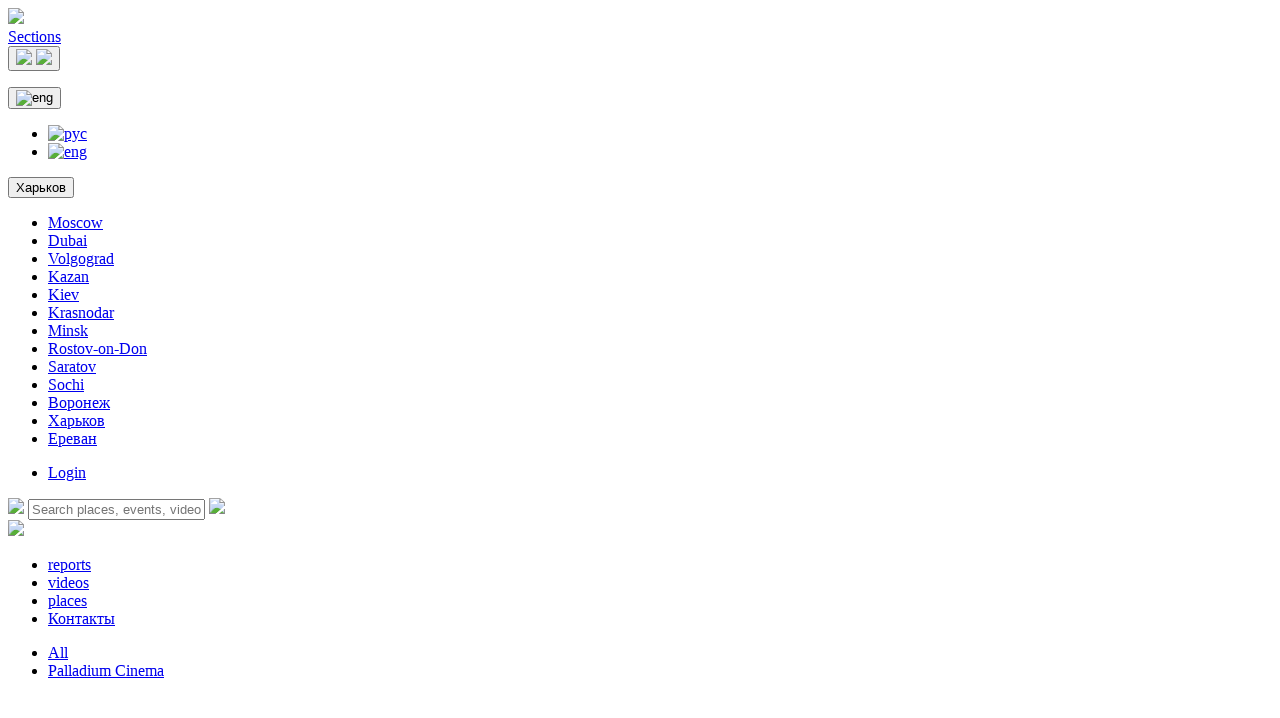

--- FILE ---
content_type: text/html; charset=utf-8
request_url: https://vklybe.tv/kharkov/en/articles/index?c=all
body_size: 7024
content:
<!DOCTYPE html><html lang="en">
<head>
    <meta charset="utf-8">
    <title>Society column (Харьков), news, articles, announcements of concerts and events, interviews with the stars - vklybe.tv</title>            <meta name="viewport" content="width=device-width, initial-scale=1">
            <meta name="verify-admitad" content="7d93989a9a" />
    <meta name="yandex-verification" content="f5283bafa89efc1a" />
    <meta name="apple-mobile-web-app-capable" content="yes">
    <meta name="apple-mobile-web-app-status-bar-style" content="black">
    <meta property="og:site_name" content="Gallery of brightest events VKLYBE.TV"/>
    <meta name="description" content="Актуальные события города глазами лучших фотографов: светская хроника, анонсы и фоторепортажи с вечеринок, ресторанов, баров и ночных клубов; свежие новости шоу-бизнеса, каталог развлекательных заведений.">
    <meta content="Актуальные события города глазами лучших фотографов: светская хроника, анонсы и фоторепортажи с вечеринок, ресторанов, баров и ночных клубов; свежие новости шоу-бизнеса, каталог развлекательных заведений." property="og:description">
            <meta content="https://vklybe.tv/assets/img/vklybe-og.png" property="og:image">
    
    <meta property="og:description" content="Society column (Харьков), news, articles, announcements of concerts and events, interviews with the stars">
<meta property="og:title" content="Society column (Харьков), news, articles, announcements of concerts and events, interviews with the stars">
<meta property="og:image" content="https://vklybe.tvnull">
<meta property="og:url" content="https://vklybe.tv/kharkov/en/articles/index?c=all">
<meta property="og:type" content="website">
<meta property="fb:app_id" content="1545611319090919">
<meta http-equiv="X-UA-Compatible" content="IE=edge">
    <link rel="icon" type="image/png" href="/favicon-highres.png"/>

    <link href="https://fonts.googleapis.com/css?family=Roboto:500,400,300&subset=cyrillic-ext,latin"
          rel="stylesheet" type="text/css">

    <link href="/assets/components/bootstrap/dist/css/bootstrap.min.css" rel="stylesheet">
    <link rel="stylesheet" href="/assets/components/jquery-ui/themes/base/jquery-ui.min.css">
    <link rel="stylesheet" href="/assets/components/magnific-popup/dist/magnific-popup.css">
    <link rel="stylesheet" href="/assets/components/bootstrap-select/dist/css/bootstrap-select.min.css">

    <link href="/assets/css/layout.css?v=51" rel="stylesheet">
    <link href="/assets/css/event-square.css?v=6" rel="stylesheet">
    <link href="/assets/css/places-renew.css?v=1" rel="stylesheet">
    <link href="/assets/css/responsive.css?v=28" rel="stylesheet">

    <script src="/assets/js/html5shiv.min.js"></script>
    <script src="/assets/js/respond.min.js"></script>
    <script src="/assets/js/adriver.core.2.min.js"></script>
    <script src="/assets/js/app/size-funcs.js"></script>
    <script src="/assets/js/jquery.min.js"></script>

    <!-- Снег -->
    <!--<script src="https://cdnjs.cloudflare.com/ajax/libs/gsap/1.20.3/TweenMax.min.js"></script>-->


    <!-- Определение региона -->
            <script src="https://d1177nxzmxwomq.cloudfront.net/pcode/adfox/loader_rel.js " crossorigin="anonymous"></script>
        <script> console.log("Alternative Loader Adfox script activated");</script>
    

    
    
            <style type="text/css">
            .container .top-banner iframe{margin-bottom:-6px !important;}
        </style>
    
    
    <script src="/assets/js/loader.js" crossorigin="anonymous"></script>

    <script async='async' src='https://www.googletagservices.com/tag/js/gpt.js'></script>
    <script>
        var googletag = googletag || {};
        googletag.cmd = googletag.cmd || [];
    </script>

    <script>
        googletag.cmd.push(function() {
            googletag.defineSlot('/166124333/Vkybe.tv/1000x200', [1000, 200], 'div-gpt-ad-1498125634187-0').addService(googletag.pubads());
            googletag.defineSlot('/166124333/Vkybe.tv/240x400', [[300, 600], [240, 400]], 'div-gpt-ad-1498125634187-1').addService(googletag.pubads());
            googletag.defineSlot('/166124333/Vkybe.tv/Fullscreen', [1, 1], 'div-gpt-ad-1498125634187-2').addService(googletag.pubads());
            googletag.pubads().enableSingleRequest();
            googletag.pubads().collapseEmptyDivs();
            googletag.enableServices();
        });
    </script>
</head>
<body>
<!-- verify-admitad: "7d93989a9a" -->
<script language="JavaScript"><!--
    var N = 3;
    var ar_duo1 = Math.floor(Math.random()*N+1);
    //-->
</script>
<div class="top-banner-style-container">
</div>
<script>
    window.fbAsyncInit = function() {
        FB.init({
            appId: '1545611319090919',
            autoLogAppEvents: true,
            xfbml: true,
            version: 'v2.10'
        });
        FB.AppEvents.logPageView();
    };

    (function(d, s, id) {
        var js, fjs = d.getElementsByTagName(s)[0];
        if (d.getElementById(id)) {
            return;
        }
        js = d.createElement(s);
        js.id = id;
        js.src = "//connect.facebook.net/en_US/sdk.js";
        fjs.parentNode.insertBefore(js, fjs);
    }(document, 'script', 'facebook-jssdk'));
</script><script src="/assets/js/Share.js?v=1"></script>

            <a class="branding" href="javascript:void(0)" style="background-image: url('/assets/img/branding.jpg')"></a>
    
<div class="container" >
    <div class="row">
        <div class="col-xs-12">
            <div class="main-wrap">
			

                                
    <div class="top-panel main-padd">
        <div class="mobile-panel">
            <div class="settings-btn-wrap">
                <a href="javascript:void(0);"><span class="glyphicon glyphicon-cog"></span></a>
            </div>
            <div class="search-btn-wrap">
                <a href="javascript:void(0);"><span class="glyphicon glyphicon-search"></span></a>
            </div>
            <div class="logo-wrap">
                <a href="/kharkov/en"><img src="/assets/img/logo_small_white.png"></a>
            </div>
            <div class="menu-btn-wrap">
                <a onclick="$('.main-nav').toggle();" href="javascript:void(0);" title="">Sections <span class="glyphicon glyphicon-th"></span></a>
            </div>
        </div>
        <script>
            $( document ).ready(function() {
                $( ".mobile-panel .settings-btn-wrap a" ).on( "click", function() {
                    if($(".mobile-panel .search-btn-wrap a").hasClass('open')){
                        $('.container .top-panel .search').toggle();
                        $('.mobile-panel .search-btn-wrap a').toggleClass('open');

                    }
                    $('.container .top-panel .wrap-for-mobile').toggle();
                    $(this).toggleClass('open');
                });
                $( ".mobile-panel .search-btn-wrap a" ).on( "click", function() {
                    if($(".mobile-panel .settings-btn-wrap a").hasClass('open')){
                        $('.container .top-panel .wrap-for-mobile').toggle();
                        $('.mobile-panel .settings-btn-wrap a').toggleClass('open');
                    }
                    $('.container .top-panel .search').toggle();
                    $(this).toggleClass('open');
                });

            });
        </script>
        <div class="wrap-for-mobile">
            <div class="btn-group btn-hamburger">
                <div class="helper on-open"></div>
                <button type="button" class="dropdown-toggle" data-toggle="dropdown" aria-expanded="false">
                    <img src="/assets/img/hamburger.png" class="on-close">
                    <img src="/assets/img/hamburger-gray.png" class="on-open">
                </button>
                <ul class="sandwich-menu dropdown-menu" role="menu" style="width:280px">
                                    </ul>
                <!--<ul class="dropdown-menu" role="menu" style="left:240px">
                    <li><a href="https://www.vklybe.tv/index.php?o=mymay2015" target="_blank">My May 2015</a></li>
                    <li><a href="https://www.vklybe.tv/index.php?o=wpt2015" target="_blank">World Party Travel 2015</a></li>
                    <li><a href="https://www.vklybe.tv/index.php?o=BMC2015" target="_blank">Best Music Content 2015</a></li>
                    <li><a href="https://www.vklybe.tv/index.php?o=essence_collection" target="_blank">Essence Collection 2015</a></li>
                    <li><a href="https://www.vklybe.tv/index.php?o=birthday_2014" target="_blank">Six Years Party</a></li>
                    <li><a href="https://www.vklybe.tv/index.php?o=Teztour" target="_blank">Блогеры в отелях 2</a></li>
                    <li><a href="https://www.vklybe.tv/index.php?o=MyMay" target="_blank">My May Festival</a></li>
                    <li><a href="https://www.vklybe.tv/via2013" target="_blank">VKLYBE.TV Awards 2013</a></li>
                    <li><a href="https://vklybe.tv/awards2012" target="_blank">VKLYBE.TV Industry Awards 2012</a></li>
                    <li><a href="https://vklybe.tv/index.php?o=viq2011" target="_blank">VKLYBE.TV Industry Questions 2011</a></li>
                </ul>-->
            </div>

            <div class="btn-group btn-group-top-panel btn-group-lang lang-chooser">
                <button type="button" class="dropdown-toggle" data-toggle="dropdown" aria-expanded="false">
                                            <img src="/assets/img/ico/eng.png" alt="eng">
                                        <span class="caret"></span>
                </button>
                <ul class="dropdown-menu" role="menu">
                    <li><a
                                href="/kharkov/ru/articles/index">
                            <img src="/assets/img/ico/rus.png" alt="рус">
                        </a>
                    </li>
                    <li class="active"><a
                                href="/kharkov/en/articles/index">
                            <img src="/assets/img/ico/eng.png" alt="eng">
                        </a>
                    </li>
                </ul>
            </div>

            <div class="btn-group btn-group-top-panel btn-group-city">
                <button type="button" class="dropdown-toggle" data-toggle="dropdown" aria-expanded="false">
                    Харьков                    <span class="caret"></span>                </button>
                <ul class="dropdown-menu" role="menu">
                                            <li>
                            <a href="/moscow/en/index/changeRegion">Moscow</a>
                        </li>
                                            <li>
                            <a href="/dubai/en/index/changeRegion">Dubai</a>
                        </li>
                                            <li>
                            <a href="/volgograd/en/index/changeRegion">Volgograd</a>
                        </li>
                                            <li>
                            <a href="/kazan/en/index/changeRegion">Kazan</a>
                        </li>
                                            <li>
                            <a href="/kiev/en/index/changeRegion">Kiev</a>
                        </li>
                                            <li>
                            <a href="/krasnodar/en/index/changeRegion">Krasnodar</a>
                        </li>
                                            <li>
                            <a href="/minsk/en/index/changeRegion">Minsk</a>
                        </li>
                                            <li>
                            <a href="/rostov-on-don/en/index/changeRegion">Rostov-on-Don</a>
                        </li>
                                            <li>
                            <a href="/saratov/en/index/changeRegion">Saratov</a>
                        </li>
                                            <li>
                            <a href="/sochi/en/index/changeRegion">Sochi</a>
                        </li>
                                            <li>
                            <a href="/vrn/en/index/changeRegion">Воронеж</a>
                        </li>
                                            <li class="active">
                            <a href="/kharkov/en/index/changeRegion">Харьков</a>
                        </li>
                                            <li>
                            <a href="/yerevan/en/index/changeRegion">Ереван</a>
                        </li>
                                    </ul>
            </div>


            <ul class="user-menu main-menu-auth">
                <li class="sign-out" style="display:none">
                    <img src="" id="userAvatar"
                         width="32"
                         height="32" class="img-rounded" style="margin-top:-7px">
                    <span>
                                    </span>
                </li>
                <li class="sign-in">
                    <a href="#" data-toggle="modal"
                       data-target="#authModal">Login</a>
                </li>
                <li class="sign-out" style="display:none">
                    <a href="#" data-url="/user/logout" id="userLogout">Logout</a>
                </li>
            </ul>
        </div>

        <div class="search" data-region="30">
            <img src="/assets/img/search.png">
            <input type="text" placeholder="Search places, events, video">
            <img src="/assets/img/remove.png" class="search-close">

            <div class="results" id="" data-lang='{"place": "место", "video": "видео", "event": "событие"}'>
                <div class="search-loading" style="display:none">loading...</div>
                <div class="search-no-results" style="display:none">Nothing was found.</div>
                <div class="category category-places"
                     data-url="/kharkov/en/places/place"
                     style="display:none"></div>
                <div class="category category-events" style="display:none"
                     data-url="/kharkov/en/photos/event"></div>
                <div class="category category-posters" style="display:none"
                     data-url="/kharkov/en/posters/poster"></div>
                <div class="category category-videos" style="display:none"
                     data-url="/kharkov/en/videos/video"></div>
                <div class="category category-tags" style="display:none"
                     data-url="/kharkov/en/tag/show"></div>
            </div>
        </div>

    </div>
    <div class="content">
        <!--AdFox START-->
<!--vklybe.tv-->
<!--Площадка: ВклубеТВ 2015 / * / *-->
<!--Тип баннера: Строка под шапокй-->
<!--Расположение: <верх страницы>-->
<div id="adfox_150944740551736913"></div>
<script>
    window.Ya.adfoxCode.create({
        ownerId: 211611,
                customDomain: 'ads.adfox.me',
                containerId: 'adfox_150944740551736913',
        params: {
            pp: 'g',
            ps: 'carr',
            p2: 'fsva'
        }
    });
</script>    </div>
    <div class="content">
        <!--/*(isset($_COOKIE['ads']) && $_COOKIE['ads'] == 'adfox')*/-->
    <div class="top-banner main-padd">
        <!--AdFox START-->
        <!--vklybe.tv-->
        <!--Площадка: ВклубеТВ 2015 / * / *-->
        <!--Тип баннера: NEW-SITE.TOP / 1052*150-->
        <!--Расположение: <верх страницы>-->
        <div id="adfox_155540585081016424"></div>
        <script>
            window.Ya.adfoxCode.create({
                ownerId: 211611,
                                customDomain: 'ads.adfox.me',
                                containerId: 'adfox_155540585081016424',
                params: {
                    pp: 'g',
                    ps: 'carr',
                    p2: 'fepn'
                }
            });
        </script>
        <!--AdFox END-->
    </div>
        <div class="main-nav main-padd">
            <div class="logo">
                <a href="/kharkov/en"><img src="/assets/img/logo-en.png"></a>
            </div>
                        <div class="toggle-wrap">
                <div class="main-menu-wrap">
                    <ul class="main-menu">
                                                    <li data-owner="1" data-expandable="0">
                                <a href="/kharkov/en/photos/index">
                                                                            reports                                                                    </a>
                            </li>
                        
                                                    <li data-owner="2" data-expandable="0">
                                <a href="/kharkov/en/videos/index">
                                                                            videos                                                                    </a>
                            </li>
                        
                        
                                                    <li data-owner="4" data-expandable="0">
                                <a href="/kharkov/en/places/index">
                                                                            places                                                                    </a>
                            </li>
                        
                        
                        
                                                    <li class="">
                                <a
                                        href="http://vklybe.tv/kharkov/ru/pages/page/id/34"
                                                                    >
                                                                            Контакты                                                                    </a>
                            </li>
                        
                        <div class="clearfix"></div>
                    </ul>
                </div>
                <div class="clearfix"></div>
                <div class="underline"></div>

                                                                        <div class="sub-menu-wrap" data-owner="1" style="display: none;">
                        <ul class="sub-menu">
                                                                                                                            <li >
                                        <a
                                                href="/kharkov/en/photos/index?c=recently"
                                                class="photosCategory"                                                data-id = "recently"
                                        >
                                            Recently                                        </a>
                                    </li>
                                                                    <li >
                                        <a
                                                href="/kharkov/en/photos/index?c=gossip"
                                                class="photosCategory"                                                data-id = "gossip"
                                        >
                                            Gossip                                        </a>
                                    </li>
                                                                    <li >
                                        <a
                                                href="/kharkov/en/photos/index?c=private"
                                                class="photosCategory"                                                data-id = "private"
                                        >
                                            Private                                        </a>
                                    </li>
                                                                    <li >
                                        <a
                                                href="/kharkov/en/photos/index?c=noir"
                                                class="photosCategory"                                                data-id = "noir"
                                        >
                                            Noir                                        </a>
                                    </li>
                                                                    <li >
                                        <a
                                                href="/kharkov/en/photos/index?c=adrenaline"
                                                class="photosCategory"                                                data-id = "adrenaline"
                                        >
                                            Adrenaline                                        </a>
                                    </li>
                                                                <!-- КОСТЫЛЬ ДЛЯ МОСКВЫ И СПЕЦИАЛЬНОЙ ССЫЛКИ -->
                                                                                        <div class="clearfix"></div>
                        </ul>
                    </div>
                                                        <div class="sub-menu-wrap" data-owner="2" style="display: none;">
                        <ul class="sub-menu">
                                                                                                                            <li >
                                        <a
                                                href="/kharkov/en/videos/index?c=recently"
                                                                                                data-id = "recently"
                                        >
                                            Recently                                        </a>
                                    </li>
                                                                    <li >
                                        <a
                                                href="/kharkov/en/videos/index?c=music"
                                                                                                data-id = "music"
                                        >
                                            Music                                        </a>
                                    </li>
                                                                    <li >
                                        <a
                                                href="/kharkov/en/videos/index?c=private"
                                                                                                data-id = "private"
                                        >
                                            Private                                        </a>
                                    </li>
                                                                <!-- КОСТЫЛЬ ДЛЯ МОСКВЫ И СПЕЦИАЛЬНОЙ ССЫЛКИ -->
                                                                                        <div class="clearfix"></div>
                        </ul>
                    </div>
                                                        <div class="sub-menu-wrap" data-owner="3" style="display: none;">
                        <ul class="sub-menu">
                                                                                                                            <li  class="active">
                                        <a
                                                href="/kharkov/en/posters/index?c=all"
                                                class="posterCategory"                                                data-id = "all"
                                        >
                                            All                                        </a>
                                    </li>
                                                                <!-- КОСТЫЛЬ ДЛЯ МОСКВЫ И СПЕЦИАЛЬНОЙ ССЫЛКИ -->
                                                                                        <div class="clearfix"></div>
                        </ul>
                    </div>
                                                        <div class="sub-menu-wrap" data-owner="4" style="display: none;">
                        <ul class="sub-menu">
                                                                                                                            <li >
                                        <a
                                                href="/kharkov/en/places/index?c=recommended"
                                                                                                data-id = "recommended"
                                        >
                                            Recommended                                        </a>
                                    </li>
                                                                    <li  class="active">
                                        <a
                                                href="/kharkov/en/places/index?c=all"
                                                                                                data-id = "all"
                                        >
                                            All                                        </a>
                                    </li>
                                                                    <li >
                                        <a
                                                href="/kharkov/en/places/index?c=topbeauty"
                                                                                                data-id = "topbeauty"
                                        >
                                            Top 100 Beauty                                        </a>
                                    </li>
                                                                    <li >
                                        <a
                                                href="/kharkov/en/places/index?c=top-sto-best-of-restaurants"
                                                                                                data-id = "top-sto-best-of-restaurants"
                                        >
                                            Top 100 Best of Cafes, Restaurants and Bars                                        </a>
                                    </li>
                                                                <!-- КОСТЫЛЬ ДЛЯ МОСКВЫ И СПЕЦИАЛЬНОЙ ССЫЛКИ -->
                                                                                        <div class="clearfix"></div>
                        </ul>
                    </div>
                                                        <div class="sub-menu-wrap" data-owner="5" style="">
                        <ul class="sub-menu">
                                                                                                                            <li  class="active">
                                        <a
                                                href="/kharkov/en/articles/index?c=all"
                                                class="articleCategory"                                                data-id = "all"
                                        >
                                            All                                        </a>
                                    </li>
                                                                    <li >
                                        <a
                                                href="/kharkov/en/articles/index?c=cinema"
                                                class="articleCategory"                                                data-id = "cinema"
                                        >
                                            Palladium Cinema                                        </a>
                                    </li>
                                                                <!-- КОСТЫЛЬ ДЛЯ МОСКВЫ И СПЕЦИАЛЬНОЙ ССЫЛКИ -->
                                                                                        <div class="clearfix"></div>
                        </ul>
                    </div>
                                                        <div class="sub-menu-wrap" data-owner="6" style="display: none;">
                        <ul class="sub-menu">
                                                                                    <div class="clearfix"></div>
                        </ul>
                    </div>
                            </div>
        </div>
        <div class="clearfix"></div>
    </div>

                <div class="clearfix"></div>
                <div class="content-wrap main-padd">
                    <div class="sidebar">
    <div class="scroll-to-fixed">
    <!-- /*(isset($_COOKIE['ads']) && $_COOKIE['ads'] == 'adfox')*/ -->
<div class="sidebar-dynamic-banner"><div class="banner-240x400">            <!--AdFox START-->
        <!--vklybe.tv-->
        <!--Площадка: ВклубеТВ 2015 / * / *-->
        <!--Тип баннера: NEW-SITE.RIGHT / 300*600-->
        <!--Расположение: <середина страницы>-->
        <div id="adfox_155540901057035412"></div>
        <!-- banner_onload -->
        <script>
        window.Ya.adfoxCode.create({
            ownerId: 211611,
                        customDomain: 'ads.adfox.me',
                        containerId: 'adfox_155540901057035412',
            params: {
                pp: 'h',
                ps: 'carr',
                p2: 'fepm'
            },
            onRender: ()=>calculateSidebar()
        });
        </script>
        <!--AdFox END-->
        </div></div><div class="banner-240x74">
    <!--AdFox START-->
    <!--vklybe.tv-->
    <!--Площадка: ВклубеТВ 2015 / * / *-->
    <!--Тип баннера: NEW-SITE.RIGHT-BUTTON1 / 300*75-->
    <!--Расположение: <середина страницы>-->
    <div id="adfox_155540942235473716"></div>
    <script>
        window.Ya.adfoxCode.create({
            ownerId: 211611,
                        customDomain: 'ads.adfox.me',
                        containerId: 'adfox_155540942235473716',
            params: {
                pp: 'h',
                ps: 'carr',
                p2: 'fepp'
            }
        });
    </script>
    <!--AdFox END-->
</div>
<div class="banner-240x74">
    <!--AdFox START-->
    <!--vklybe.tv-->
    <!--Площадка: ВклубеТВ 2015 / * / *-->
    <!--Тип баннера: NEW-SITE.RIGHT-BUTTON2 / 300*75-->
    <!--Расположение: <середина страницы>-->
    <div id="adfox_15554094432491208"></div>
    <script>
        window.Ya.adfoxCode.create({
            ownerId: 211611,
                        customDomain: 'ads.adfox.me',
                        containerId: 'adfox_15554094432491208',
            params: {
                pp: 'h',
                ps: 'carr',
                p2: 'fepq'
            }
        });
    </script>
    <!--AdFox END-->
</div>    <p>&nbsp;</p>
</div></div>
<div class="main">
    <div class="articles-content"
         data-url="/kharkov/en/articles/get"
         data-offset="16" data-limit="16">
            </div>

    <div id="articlesLoading" style="display:none">
        Loading...
    </div>
    <div class="articles-no-results" style="display:none">
        <h4>Unfortunately, nothing was found on your request.</h4>
    </div>

    <div class="chrono-end">
        <div class="chrono-line"></div>
        <div class="chrono-point"></div>
    </div>

    <p align="center" class="load-more articles-load-more">
        <button type="button" class="btn btn-link">
            <img src="/assets/img/load-more.png">load +16 articles        </button>
    </p>
</div>
                </div>

            </div>
        </div>
    </div>
</div>



<!-- AUTH MODAL -->
<div class="modal fade" id="authModal" tabindex="-1" role="dialog" aria-labelledby="authModalLabel"
     aria-hidden="true">
    <div class="modal-dialog">
        <div class="modal-content">
            <div class="modal-header">
                <h4 class="modal-title" id="authModalLabel"><img
                            src="/assets/img/logo_small.png"> Войдите</h4>
            </div>
            <div class="modal-body">
                <p class="offset-b-20">
                    используя свой аккаунт                </p>

<!--                <p>
                            <span class="social social-facebook"
                                  data-url="<?/*= $this->oAuthHelper(User::AUTH_TYPE_FB) */?>"></span>
                </p>-->

                <p>
                    <span class="social social-vk" data-url="https://oauth.vk.com/authorize?client_id=5423963&redirect_uri=https://vklybe.tv/oauth/vk&response_type=code"></span>
                </p>

                <p class="privacy offset-t-30">
                    АВТОРИЗУЯСЬ НА САЙТЕ ЧЕРЕЗ СОЦИАЛЬНЫЕ СЕРВИСЫ
                    ВЫ ДАЕТЕ РАЗРЕШЕНИЕ НА ИСПОЛЬЗОВАНИЕ ВАШИХ
                    ПЕРСОНАЛЬНЫХ ДАННЫХ НА НАШЕМ САЙТЕ
                </p>
            </div>
        </div>
    </div>
</div>

<script src="/assets/js/bootstrap.min.js"></script>
<script src="/assets/js/jquery-ui.min.js"></script>
<script src="/assets/js/jquery.magnific-popup.js"></script>
<script src="/assets/components/ScrollToFixed/jquery-scrolltofixed-min.js"></script>
<script src="/assets/components/bootstrap-select/dist/js/bootstrap-select.min.js"></script>
<script src="/assets/components/jquery_lazyload/jquery.lazyload.js"></script>
<script src="/assets/components/jquery-ui/ui/minified/i18n/datepicker-ru.min.js"></script>
<script src="/assets/js/app/main.js?v=8"></script>
<script src="/assets/js/app/places.js?v=4"></script>
<script src="/assets/js/app/posters.js?v=5"></script>
<script src="/assets/js/app/videos.js"></script>
<script src="/assets/js/app/articles.js?v=3"></script>
<script src="/assets/js/app/photos.js?v=13"></script>
<script src="/assets/js/app/tags.js?v=4"></script>
<script src="/assets/js/app/photographer-events.js?v=2"></script>
<script src="/assets/js/app/index.js?v=2"></script>
<script src="/assets/js/app/boxes.js?v=1"></script>


<!-- IE10 viewport hack for Surface/desktop Windows 8 bug -->
<script src="/assets/js/ie10-viewport-bug-workaround.js"></script>

<!-- Google-Analitics counter -->
<script>
    (function(i,s,o,g,r,a,m){i['GoogleAnalyticsObject']=r;i[r]=i[r]||function(){
        (i[r].q=i[r].q||[]).push(arguments)},i[r].l=1*new Date();a=s.createElement(o),
        m=s.getElementsByTagName(o)[0];a.async=1;a.src=g;m.parentNode.insertBefore(a,m)
    })(window,document,'script','//www.google-analytics.com/analytics.js','ga');

    ga('create', 'UA-2322451-6', 'auto');
    ga('send', 'pageview');

</script>

<!-- Facebook Pixel Code -->
<script>
    !function(f,b,e,v,n,t,s){if(f.fbq)return;n=f.fbq=function(){n.callMethod?
        n.callMethod.apply(n,arguments):n.queue.push(arguments)};if(!f._fbq)f._fbq=n;
        n.push=n;n.loaded=!0;n.version='2.0';n.queue=[];t=b.createElement(e);t.async=!0;
        t.src=v;s=b.getElementsByTagName(e)[0];s.parentNode.insertBefore(t,s)}(window,
        document,'script','https://connect.facebook.net/en_US/fbevents.js');

    fbq('init', '1760195117528484');
    fbq('track', "PageView");</script>
<noscript><img height="1" width="1" style="display:none"
               src="https://www.facebook.com/tr?id=1760195117528484&ev=PageView&noscript=1"
    /></noscript>
<!-- End Facebook Pixel Code -->

<!-- Vkontakte Pixel Code -->
<script type="text/javascript">(window.Image ? (new Image()) : document.createElement('img')).src = location.protocol + '//vk.com/rtrg?r=kF7jPwCdPnjUgEC0kLFxPU3OsGbMaf0xsXSMxvPo3dhZnRMwf2eQCUqOSC84LD/hdH8R2pE5gb5Jl6nyFoa8YkDk2WJcjnbopZYoAOqM0rRAqymBne59x/VeHjMV6uNc5JJv4Dz8*IiyrT1L7vShc32QO5le/fnUzDXoT5j/jJA-';</script>
<!-- End Vkontakte Pixel Code -->

<!-- Yandex.Metrika counter -->
<script type="text/javascript" >
    (function (d, w, c) {
        (w[c] = w[c] || []).push(function() {
            try {
                w.yaCounter39692465 = new Ya.Metrika({
                    id:39692465,
                    clickmap:true,
                    trackLinks:true,
                    accurateTrackBounce:true,
                    webvisor:true
                });
            } catch(e) { }
        });

        var n = d.getElementsByTagName("script")[0],
            s = d.createElement("script"),
            f = function () { n.parentNode.insertBefore(s, n); };
        s.type = "text/javascript";
        s.async = true;
        s.src = "https://mc.yandex.ru/metrika/watch.js";

        if (w.opera == "[object Opera]") {
            d.addEventListener("DOMContentLoaded", f, false);
        } else { f(); }
    })(document, window, "yandex_metrika_callbacks");
</script>
<noscript><div><img src="https://mc.yandex.ru/watch/39692465" style="position:absolute; left:-9999px;" alt="" /></div></noscript>
<!-- /Yandex.Metrika counter -->


<!-- Facebook Pixel Code -->
<script>
    !function(f,b,e,v,n,t,s)
    {if(f.fbq)return;n=f.fbq=function(){n.callMethod?
        n.callMethod.apply(n,arguments):n.queue.push(arguments)};
        if(!f._fbq)f._fbq=n;n.push=n;n.loaded=!0;n.version='2.0';
        n.queue=[];t=b.createElement(e);t.async=!0;
        t.src=v;s=b.getElementsByTagName(e)[0];
        s.parentNode.insertBefore(t,s)}(window, document,'script',
        'https://connect.facebook.net/en_US/fbevents.js');
    fbq('init', '167888584025259');
    fbq('track', 'PageView');
</script>
<noscript><img height="1" width="1" style="display:none"
               src="https://www.facebook.com/tr?id=167888584025259&ev=PageView&noscript=1"
    /></noscript>
<!-- End Facebook Pixel Code -->


<div id="scrollup"><span class="glyphicon glyphicon-chevron-up"></span></div>




<!--<script type="text/javascript">
    // сюда можно добавить код дополнительных настроек, описанных ниже

    var s = document.createElement('script');
    s.src = '//get.5visions.com/framework/a5.js?t=' + Date.now();
    s.async = 1;
    document.body.appendChild(s);
</script>-->

<!--AdFox START-->
<!--vklybe.tv-->
<!--Площадка: ВклубеТВ 2015 / * / *-->
<!--Тип баннера: NEW-SITE.DESKTOP_FULLSCREEN-->
<!--Расположение: <середина страницы>-->
<div id="adfox_155540959658379875"></div>
<script>
    window.Ya.adfoxCode.create({
        ownerId: 211611,
                customDomain: 'ads.adfox.me',
                containerId: 'adfox_155540959658379875',
        params: {
            pp: 'h',
            ps: 'carr',
            p2: 'fsqk'
        }
    });
</script>
<!-- Снег -->
<!--<div id="snow-animation-container" style="width: 100%;
height: 100%;
position: fixed; top: 0px; left:0px; pointer-events: none; z-index: 1"></div>

<script src="/assets/js/app/snow.js"></script>-->

</body>
</html>


--- FILE ---
content_type: text/plain
request_url: https://www.google-analytics.com/j/collect?v=1&_v=j102&a=991530373&t=pageview&_s=1&dl=https%3A%2F%2Fvklybe.tv%2Fkharkov%2Fen%2Farticles%2Findex%3Fc%3Dall&ul=en-us%40posix&dt=Society%20column%20(%D0%A5%D0%B0%D1%80%D1%8C%D0%BA%D0%BE%D0%B2)%2C%20news%2C%20articles%2C%20announcements%20of%20concerts%20and%20events%2C%20interviews%20with%20the%20stars%20-%20vklybe.tv&sr=1280x720&vp=1280x720&_u=IEBAAEABAAAAACAAI~&jid=458461681&gjid=890810922&cid=762656980.1767701634&tid=UA-2322451-6&_gid=1423464075.1767701634&_r=1&_slc=1&z=1983893008
body_size: -448
content:
2,cG-GFFX5DZK46